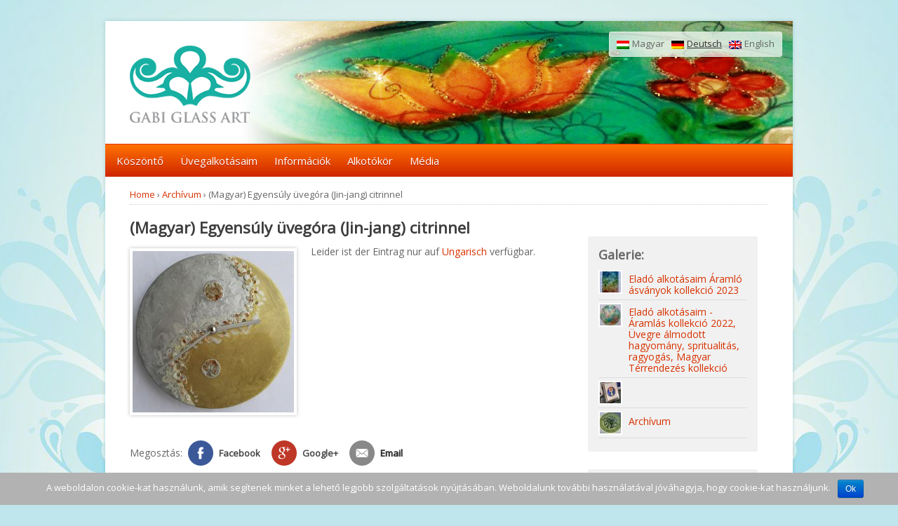

--- FILE ---
content_type: text/html; charset=UTF-8
request_url: https://gabiglassart.com/de/riesen-uhren/magyar-egyensuly-uvegora-jin-jang-1/
body_size: 14202
content:
<!doctype html>
<!--[if !IE]>      <html class="no-js non-ie" lang="de" prefix="og: http://ogp.me/ns#"> <![endif]-->
<!--[if IE 7 ]>    <html class="no-js ie7" lang="de" prefix="og: http://ogp.me/ns#"> <![endif]-->
<!--[if IE 8 ]>    <html class="no-js ie8" lang="de" prefix="og: http://ogp.me/ns#"> <![endif]-->
<!--[if IE 9 ]>    <html class="no-js ie9" lang="de" prefix="og: http://ogp.me/ns#"> <![endif]-->
<!--[if gt IE 9]><!--> <html class="no-js" lang="de" prefix="og: http://ogp.me/ns#"> <!--<![endif]-->
<head>

<meta charset="UTF-8" />
<meta name="viewport" content="width=device-width, user-scalable=no, initial-scale=1.0, minimum-scale=1.0, maximum-scale=1.0">

<title>(Magyar) Egyensúly üvegóra (Jin-jang) citrinnel - Archívum - Gabi Glass Art</title>
<link rel="shortcut icon" href="/favicon.ico" type="image/x-icon">
<link rel="icon" href="/favicon.ico" type="image/x-icon">

<link rel="profile" href="http://gmpg.org/xfn/11" />
<link rel="pingback" href="https://gabiglassart.com/xmlrpc.php" />



<meta property="og:title" content="(Magyar) Egyensúly üvegóra (Jin-jang) citrinnel" />
<meta property="og:description" content="[:hu]Elkelt! Az óra különleges technikával készült, mint az áramlásban kollekció többi alkotása.  Az ezüst és az arany színek középen találkoznak a gyöngyházfehér színnel. Az összhatás egy elegáns, letisztult óra, amelyet az ívesen szórt ill. a pöttyökben található ci&hellip;" />
<meta property="og:url" content="https://gabiglassart.com/de/riesen-uhren/magyar-egyensuly-uvegora-jin-jang-1/" />
<meta property="og:image" content="https://gabiglassart.com/wp-content/uploads/2022/02/20220121_143816.jpg" />
<meta property="og:type" content="article" />
<meta property="og:site_name" content="Gabi Glass Art" />
<meta property="article:tag" content="20 zentimeter Durchmesser" />
<meta property="article:tag" content="Geschenke zum Geburtstag" />
<meta property="article:tag" content="Geschenke zum Ehe Jahrestag" />
<meta property="article:tag" content="Geschenke zum Weihnachten" />
<meta property="article:tag" content="Hochzeitsgeschenk" />
<meta property="article:tag" content="Glasmalerei" />
<meta property="article:section" content="Archívum" />
<meta property="article:published_time" content="2022-02-01T14:55:29+00:00" />
<meta property="article:modified_time" content="2025-05-18T11:17:48+00:00" />
<meta property="og:updated_time" content="2025-05-18T11:17:48+00:00" />


<!-- This site is optimized with the Yoast SEO plugin v8.0 - https://yoast.com/wordpress/plugins/seo/ -->
<meta name="description" content="Elkelt! Az óra különleges technikával készült, mint az áramlásban kollekció többi alkotása.  Az ezüst és az arany színek középen találkoznak a"/>
<link rel="canonical" href="https://gabiglassart.com/de/riesen-uhren/magyar-egyensuly-uvegora-jin-jang-1/" />
<!-- / Yoast SEO plugin. -->

<link rel='dns-prefetch' href='//fonts.googleapis.com' />
<link rel='dns-prefetch' href='//s.w.org' />
<link rel="alternate" type="application/rss+xml" title="Gabi Glass Art &raquo; Feed" href="https://gabiglassart.com/de/feed/" />
<link rel="alternate" type="application/rss+xml" title="Gabi Glass Art &raquo; Kommentar-Feed" href="https://gabiglassart.com/de/comments/feed/" />
<!-- This site uses the Google Analytics by MonsterInsights plugin v7.3.0 - Using Analytics tracking - https://www.monsterinsights.com/ -->
<script type="text/javascript" data-cfasync="false">
	var mi_version         = '7.3.0';
	var mi_track_user      = true;
	var mi_no_track_reason = '';
	
	var disableStr = 'ga-disable-UA-41613648-1';

	/* Function to detect opted out users */
	function __gaTrackerIsOptedOut() {
		return document.cookie.indexOf(disableStr + '=true') > -1;
	}

	/* Disable tracking if the opt-out cookie exists. */
	if ( __gaTrackerIsOptedOut() ) {
		window[disableStr] = true;
	}

	/* Opt-out function */
	function __gaTrackerOptout() {
	  document.cookie = disableStr + '=true; expires=Thu, 31 Dec 2099 23:59:59 UTC; path=/';
	  window[disableStr] = true;
	}
	
	if ( mi_track_user ) {
		(function(i,s,o,g,r,a,m){i['GoogleAnalyticsObject']=r;i[r]=i[r]||function(){
			(i[r].q=i[r].q||[]).push(arguments)},i[r].l=1*new Date();a=s.createElement(o),
			m=s.getElementsByTagName(o)[0];a.async=1;a.src=g;m.parentNode.insertBefore(a,m)
		})(window,document,'script','//www.google-analytics.com/analytics.js','__gaTracker');

		__gaTracker('create', 'UA-41613648-1', 'auto');
		__gaTracker('set', 'forceSSL', true);
		__gaTracker('send','pageview');
	} else {
		console.log( "" );
		(function() {
			/* https://developers.google.com/analytics/devguides/collection/analyticsjs/ */
			var noopfn = function() {
				return null;
			};
			var noopnullfn = function() {
				return null;
			};
			var Tracker = function() {
				return null;
			};
			var p = Tracker.prototype;
			p.get = noopfn;
			p.set = noopfn;
			p.send = noopfn;
			var __gaTracker = function() {
				var len = arguments.length;
				if ( len === 0 ) {
					return;
				}
				var f = arguments[len-1];
				if ( typeof f !== 'object' || f === null || typeof f.hitCallback !== 'function' ) {
					console.log( 'Not running function __gaTracker(' + arguments[0] + " ....) because you are not being tracked. " + mi_no_track_reason );
					return;
				}
				try {
					f.hitCallback();
				} catch (ex) {

				}
			};
			__gaTracker.create = function() {
				return new Tracker();
			};
			__gaTracker.getByName = noopnullfn;
			__gaTracker.getAll = function() {
				return [];
			};
			__gaTracker.remove = noopfn;
			window['__gaTracker'] = __gaTracker;
					})();
		}
</script>
<!-- / Google Analytics by MonsterInsights -->
<style type="text/css">
img.wp-smiley,
img.emoji {
	display: inline !important;
	border: none !important;
	box-shadow: none !important;
	height: 1em !important;
	width: 1em !important;
	margin: 0 .07em !important;
	vertical-align: -0.1em !important;
	background: none !important;
	padding: 0 !important;
}
</style>
	<style type="text/css">
	.wp-pagenavi{float:left !important; }
	</style>
  <link rel='stylesheet' id='wpfb-css'  href='//gabiglassart.com/wp-content/plugins/wp-filebase/wp-filebase.css?t=1476457809&#038;ver=3.4.4' type='text/css' media='all' />
<link rel='stylesheet' id='responsive-style-css'  href='https://gabiglassart.com/wp-content/cache/busting/1/wp-content-themes-gabiglassart-style-1.9.3.1.css' type='text/css' media='all' />
<link rel='stylesheet' id='cookie-notice-front-css'  href='https://gabiglassart.com/wp-content/cache/busting/1/wp-content-plugins-cookie-notice-css-front.min-39b943506815e8cc1a43a005982a5a50.css' type='text/css' media='all' />
<link rel='stylesheet' id='googlefonts-css'  href='https://fonts.googleapis.com/css?family=Open+Sans:400&subset=latin,latin-ext' type='text/css' media='all' />
<link rel='stylesheet' id='essb-cct-style-css'  href='https://gabiglassart.com/wp-content/cache/busting/1/wp-content-plugins-easy-social-share-buttons3-lib-modules-click-to-tweet-assets-css-styles-3.0.1.css' type='text/css' media='all' />
<link rel='stylesheet' id='easy-social-share-buttons-css'  href='https://gabiglassart.com/wp-content/cache/busting/1/wp-content-plugins-easy-social-share-buttons3-assets-css-clear-retina-easy-social-share-buttons-3.0.1.css' type='text/css' media='all' />
<link rel='stylesheet' id='essb-social-fanscounter-css'  href='https://gabiglassart.com/wp-content/cache/busting/1/wp-content-plugins-easy-social-share-buttons3-lib-modules-social-fans-counter-assets-css-essb-social-fanscounter-3.0.1.css' type='text/css' media='all' />
<link rel='stylesheet' id='qts_front_styles-css'  href='https://gabiglassart.com/wp-content/cache/busting/1/wp-content-plugins-qtranslate-slug-assets-css-qts-default-39b943506815e8cc1a43a005982a5a50.css' type='text/css' media='all' />
<link rel='stylesheet' id='fancybox-css'  href='https://gabiglassart.com/wp-content/plugins/easy-fancybox/fancybox/jquery.fancybox.1.3.21.min.css' type='text/css' media='screen' />
<link rel='stylesheet' id='wp-pagenavi-style-css'  href='https://gabiglassart.com/wp-content/cache/busting/1/wp-content-plugins-wp-pagenavi-style-css-css3_black-1.0.css' type='text/css' media='all' />
<script type='text/javascript'>
/* <![CDATA[ */
var monsterinsights_frontend = {"js_events_tracking":"true","is_debug_mode":"false","download_extensions":"doc,exe,js,pdf,ppt,tgz,zip,xls","inbound_paths":"","home_url":"https:\/\/gabiglassart.com\/de","track_download_as":"event","internal_label":"int","hash_tracking":"false"};
/* ]]> */
</script>
<script type='text/javascript' src='https://gabiglassart.com/wp-content/cache/busting/1/wp-content-plugins-google-analytics-for-wordpress-assets-js-frontend.min-7.3.0.js'></script>
<script type='text/javascript' src='https://gabiglassart.com/wp-content/cache/busting/1/wp-includes-js-jquery-jquery-1.12.4.js'></script>
<script type='text/javascript' src='https://gabiglassart.com/wp-content/cache/busting/1/wp-includes-js-jquery-jquery-migrate.min-1.4.1.js'></script>
<script type='text/javascript'>
/* <![CDATA[ */
var cnArgs = {"ajaxurl":"https:\/\/gabiglassart.com\/wp-admin\/admin-ajax.php","hideEffect":"slide","onScroll":"no","onScrollOffset":"100","cookieName":"cookie_notice_accepted","cookieValue":"true","cookieTime":"2592000","cookiePath":"\/","cookieDomain":"","redirection":"","cache":"1","refuse":"no","revoke_cookies":"0","revoke_cookies_opt":"automatic","secure":"1"};
/* ]]> */
</script>
<script type='text/javascript' src='https://gabiglassart.com/wp-content/cache/busting/1/wp-content-plugins-cookie-notice-js-front.min-1.2.44.js'></script>
<script type='text/javascript'>
/* <![CDATA[ */
var essb3fanscounter_object = {"ajaxurl":"https:\/\/gabiglassart.com\/wp-admin\/admin-ajax.php"};
/* ]]> */
</script>
<script type='text/javascript' src='https://gabiglassart.com/wp-content/cache/busting/1/wp-content-plugins-easy-social-share-buttons3-lib-modules-social-fans-counter-assets-js-essb-social-fanscounter-3.0.1.js'></script>
<script type='text/javascript' src='https://gabiglassart.com/wp-content/cache/busting/1/wp-content-themes-gabiglassart-js-responsive-modernizr-2.6.1.js'></script>
<link rel='https://api.w.org/' href='https://gabiglassart.com/de/wp-json/' />
<link rel='shortlink' href='https://gabiglassart.com/de/?p=5618' />
<style type='text/css' media='screen'>
	body{ font-family:"Open Sans", arial, sans-serif;}
</style>
<!-- fonts delivered by Wordpress Google Fonts, a plugin by Adrian3.com -->	<style type="text/css">
	 .wp-pagenavi
	{
		font-size:12px !important;
	}
	</style>
	<meta name="generator" content="qTranslate-X 3.4.6.8" />
<style type="text/css">.essb_links a { -webkit-transition: all 0.2s linear;-moz-transition: all 0.2s linear;-ms-transition: all 0.2s linear;-o-transition: all 0.2s linear;transition: all 0.2s linear;} .essb_links_list li.essb_totalcount_item .essb_t_l_big .essb_t_nb:after, .essb_links_list li.essb_totalcount_item .essb_t_r_big .essb_t_nb:after { color: #777777;content: "shares";display: block;font-size: 11px;font-weight: normal;text-align: center;text-transform: uppercase;margin-top: -5px; } .essb_links_list li.essb_totalcount_item .essb_t_l_big, .essb_links_list li.essb_totalcount_item .essb_t_r_big { text-align: center; } .essb_displayed_sidebar .essb_links_list li.essb_totalcount_item .essb_t_l_big .essb_t_nb:after, .essb_displayed_sidebar .essb_links_list li.essb_totalcount_item .essb_t_r_big .essb_t_nb:after { margin-top: 0px; } .essb_displayed_sidebar_right .essb_links_list li.essb_totalcount_item .essb_t_l_big .essb_t_nb:after, .essb_displayed_sidebar_right .essb_links_list li.essb_totalcount_item .essb_t_r_big .essb_t_nb:after { margin-top: 0px; } .essb_totalcount_item_before, .essb_totalcount_item_after { display: block !important; } .essb_totalcount_item_before .essb_totalcount, .essb_totalcount_item_after .essb_totalcount { border: 0px !important; } .essb_counter_insidebeforename { margin-right: 5px; font-weight: bold; } .essb_width_columns_1 li { width: 100%; } .essb_width_columns_1 li a { width: 92%; } .essb_width_columns_2 li { width: 49%; } .essb_width_columns_2 li a { width: 86%; } .essb_width_columns_3 li { width: 32%; } .essb_width_columns_3 li a { width: 80%; } .essb_width_columns_4 li { width: 24%; } .essb_width_columns_4 li a { width: 70%; } .essb_width_columns_5 li { width: 19.5%; } .essb_width_columns_5 li a { width: 60%; } .essb_links li.essb_totalcount_item_before, .essb_width_columns_1 li.essb_totalcount_item_after { width: 100%; text-align: left; } .essb_network_align_center a { text-align: center; } .essb_network_align_right .essb_network_name { float: right;}</style>
<script type="text/javascript">var essb_settings = {"ajax_url":"https:\/\/gabiglassart.com\/wp-admin\/admin-ajax.php","essb3_nonce":"a465a9e99d","essb3_plugin_url":"https:\/\/gabiglassart.com\/wp-content\/plugins\/easy-social-share-buttons3","essb3_facebook_total":true,"essb3_admin_ajax":false,"essb3_internal_counter":false,"essb3_stats":false,"essb3_ga":false,"essb3_ga_mode":"simple","essb3_counter_button_min":0,"essb3_counter_total_min":0,"blog_url":"https:\/\/gabiglassart.com\/","ajax_type":"wp"};</script><link hreflang="x-default" href="https://gabiglassart.com/oriasorak-2/egyensuly-uvegora-jin-jang-1/" rel="alternate" />
<link hreflang="hu" href="https://gabiglassart.com/oriasorak-2/egyensuly-uvegora-jin-jang-1/" rel="alternate" />
<link hreflang="de" href="https://gabiglassart.com/de/riesen-uhren/magyar-egyensuly-uvegora-jin-jang-1/" rel="alternate" />
<link hreflang="en" href="https://gabiglassart.com/en/giant-clocks/magyar-egyensuly-uvegora-jin-jang-1/" rel="alternate" />
<!-- We need this for debugging -->
<!-- GabiGlassArt  -->






</head>

<body class="post-template-default single single-post postid-5618 single-format-standard cookies-not-set de">
<!--<div id="header-background">                 
<div id="header-background-2"></div>--> 

<div id="container" class="hfeed">
         
        <div id="header">

		    
                
       
	               
        <div id="logo">
            <a href="https://gabiglassart.com/de/"><img src="/wp-content/uploads/gabiglassart-logo.png" width="172" height="110" alt="Gabi Glass Art" /></a>
        </div><!-- end of #logo -->
        
    
     	
    <div style="float:right;max-width:300px;">
		<ul id="qts-lang-menu" class="qts_type_both qts-lang-menu">
<li  class="qts_lang_item "><a href="https://gabiglassart.com/hu/oriasorak-2/egyensuly-uvegora-jin-jang-1/" lang="hu" hreflang="hu" class="qts_both qtrans_flag qtrans_flag_hu"><img widht="18" height="12" src="https://gabiglassart.com/wp-content/plugins/qtranslate-x/flags/hu.png" alt="Magyar" />Magyar</a></li>
<li  class="qts_lang_item current-menu-item"><a href="https://gabiglassart.com/de/riesen-uhren/magyar-egyensuly-uvegora-jin-jang-1/" lang="de" hreflang="de" class="qts_both qtrans_flag qtrans_flag_de"><img widht="18" height="12" src="https://gabiglassart.com/wp-content/plugins/qtranslate-x/flags/de.png" alt="Deutsch" />Deutsch</a></li>
<li  class="qts_lang_item last-child"><a href="https://gabiglassart.com/en/giant-clocks/magyar-egyensuly-uvegora-jin-jang-1/" lang="en" hreflang="en" class="qts_both qtrans_flag qtrans_flag_en"><img widht="18" height="12" src="https://gabiglassart.com/wp-content/plugins/qtranslate-x/flags/gb.png" alt="English" />English</a></li>
</ul>
    </div>
			<div class="main-nav"><ul id="menu-fomenu" class="menu"><li id="menu-item-28" class="menu-item-first menu-item menu-item-type-post_type menu-item-object-page menu-item-home menu-item-28"><a href="https://gabiglassart.com/de/">Köszöntő</a></li>
<li id="menu-item-51" class="menu-item menu-item-type-post_type menu-item-object-page menu-item-has-children menu-item-51"><a href="https://gabiglassart.com/de/galerie/">Üvegalkotásaim</a>
<ul  class="sub-menu">
	<li id="menu-item-5377" class="menu-item menu-item-type-taxonomy menu-item-object-category menu-item-5377"><a href="https://gabiglassart.com/de/kategorie/a-m-a-ide-kattints-eloszor/">A.M.A. Ide kattints először!</a></li>
	<li id="menu-item-3359" class="menu-item menu-item-type-taxonomy menu-item-object-category current-post-ancestor current-menu-parent current-post-parent menu-item-3359"><a href="https://gabiglassart.com/de/kategorie/riesen-uhren/">Archívum</a></li>
</ul>
</li>
<li id="menu-item-3736" class="menu-item menu-item-type-post_type menu-item-object-page menu-item-has-children menu-item-3736"><a href="https://gabiglassart.com/de/magyar-informaciok/">Információk</a>
<ul  class="sub-menu">
	<li id="menu-item-111" class="menu-item menu-item-type-post_type menu-item-object-page menu-item-111"><a href="https://gabiglassart.com/de/bestellen/">Rendelés</a></li>
	<li id="menu-item-106" class="menu-item menu-item-type-post_type menu-item-object-page menu-item-106"><a href="https://gabiglassart.com/de/kontaktieren/">Kapcsolat</a></li>
	<li id="menu-item-3370" class="menu-item menu-item-type-post_type menu-item-object-page menu-item-3370"><a href="https://gabiglassart.com/de/about-me/">Rólam</a></li>
	<li id="menu-item-2539" class="menu-item menu-item-type-custom menu-item-object-custom menu-item-2539"><a href="http://gabiglassart.blogspot.hu/">Blog</a></li>
	<li id="menu-item-3379" class="menu-item menu-item-type-post_type menu-item-object-page menu-item-3379"><a href="https://gabiglassart.com/de/ausstellung-2/">Kiállítás</a></li>
	<li id="menu-item-146" class="menu-item menu-item-type-post_type menu-item-object-page menu-item-146"><a href="https://gabiglassart.com/de/referenzen/">Referenciák</a></li>
</ul>
</li>
<li id="menu-item-3739" class="menu-item menu-item-type-post_type menu-item-object-page menu-item-has-children menu-item-3739"><a href="https://gabiglassart.com/de/magyar-alkotokor-2/">Alkotókör</a>
<ul  class="sub-menu">
	<li id="menu-item-136" class="menu-item menu-item-type-post_type menu-item-object-page menu-item-136"><a href="https://gabiglassart.com/de/kurse/">Üvegfestés</a></li>
</ul>
</li>
<li id="menu-item-4566" class="menu-item-last menu-item menu-item-type-post_type menu-item-object-page menu-item-4566"><a href="https://gabiglassart.com/de/ausstellung/">Média</a></li>
</ul></div>                
            
				
    <!--<img src="/wp-content/uploads/festeskozben.jpg" style="border-top:1px solid #006a61;border-bottom:1px solid #006a61;" />-->
    
    </div><!-- end of #header -->
        
	    <div id="wrapper" class="clearfix">
					


<div class="breadcrumb-list" xmlns:v="http://rdf.data-vocabulary.org/#"><span typeof="v:Breadcrumb"><a rel="v:url" property="v:title" href="https://gabiglassart.com/de/">Home</a></span> <span class="chevron">&#8250;</span> <span typeof="v:Breadcrumb"><a rel="v:url" property="v:title" href="https://gabiglassart.com/de/kategorie/riesen-uhren/">Archívum</a></span> <span class="chevron">&#8250;</span> <span class="breadcrumb-current">(Magyar) Egyensúly üvegóra (Jin-jang) citrinnel</span></div><div id="content" class="grid col-620">
        
	        
	
		        
						<div id="post-5618" class="post-5618 post type-post status-publish format-standard has-post-thumbnail hentry category-oriasorak tag-20-cm-es-atmeroju tag-szuletesnapra tag-hazassagi-evfordulora tag-karacsonyra tag-naszajandekba tag-uvegfestes">       
				
                
                <div class="post-entry">
                    <h1 class="entry-title post-title">(Magyar) Egyensúly üvegóra (Jin-jang) citrinnel</h1>
                    
										                        <a href="https://gabiglassart.com/wp-content/uploads/2022/02/20220121_143816-1024x1018.jpg" title="(Magyar) Egyensúly üvegóra (Jin-jang) citrinnel" >
                    <img width="230" height="230" src="https://gabiglassart.com/wp-content/uploads/2022/02/20220121_143816-230x230.jpg" class="alignleft wp-post-image" alt="" srcset="https://gabiglassart.com/wp-content/uploads/2022/02/20220121_143816-230x230.jpg 230w, https://gabiglassart.com/wp-content/uploads/2022/02/20220121_143816-150x150.jpg 150w, https://gabiglassart.com/wp-content/uploads/2022/02/20220121_143816-768x764.jpg 768w, https://gabiglassart.com/wp-content/uploads/2022/02/20220121_143816-1024x1018.jpg 1024w, https://gabiglassart.com/wp-content/uploads/2022/02/20220121_143816-30x30.jpg 30w, https://gabiglassart.com/wp-content/uploads/2022/02/20220121_143816.jpg 1200w" sizes="(max-width: 230px) 100vw, 230px" />                        </a>
                    
                    <p class="qtranxs-available-languages-message qtranxs-available-languages-message-de">Leider ist der Eintrag nur auf <a href="https://gabiglassart.com/hu/oriasorak-2/egyensuly-uvegora-jin-jang-1/" class="qtranxs-available-language-link qtranxs-available-language-link-hu" title="Magyar">Ungarisch</a> verfügbar.</p><div style="clear:both;"></div><div class="essb_links essb_counter_modern_right essb_displayed_bottom essb_share essb_template_clear-retina essb_80251411 print-no" id="essb_displayed_bottom_80251411" data-essb-postid="5618" data-essb-position="bottom" data-essb-button-style="button" data-essb-template="clear-retina" data-essb-counter-pos="right" data-essb-url="https://gabiglassart.com/de/riesen-uhren/magyar-egyensuly-uvegora-jin-jang-1/" data-essb-twitter-url="https://gabiglassart.com/de/riesen-uhren/magyar-egyensuly-uvegora-jin-jang-1/" data-essb-instance="80251411"><ul class="essb_links_list"><li class="essb_message_before">Megosztás: </li><li class="essb_item essb_link_facebook nolightbox"> <a href="http://www.facebook.com/sharer/sharer.php?u=https://gabiglassart.com/de/riesen-uhren/magyar-egyensuly-uvegora-jin-jang-1/&t=%28Magyar%29+Egyens%C3%BAly+%C3%BCveg%C3%B3ra+%28Jin-jang%29+citrinnel" title="" onclick="essb_window(&#39;http://www.facebook.com/sharer/sharer.php?u=https://gabiglassart.com/de/riesen-uhren/magyar-egyensuly-uvegora-jin-jang-1/&t=%28Magyar%29+Egyens%C3%BAly+%C3%BCveg%C3%B3ra+%28Jin-jang%29+citrinnel&#39;,&#39;facebook&#39;,&#39;80251411&#39;); return false;" target="_blank" rel="nofollow" ><span class="essb_icon"></span><span class="essb_network_name">Facebook</span></a></li><li class="essb_item essb_link_google nolightbox"> <a href="https://plus.google.com/share?url=https://gabiglassart.com/de/riesen-uhren/magyar-egyensuly-uvegora-jin-jang-1/" title="" onclick="essb_window(&#39;https://plus.google.com/share?url=https://gabiglassart.com/de/riesen-uhren/magyar-egyensuly-uvegora-jin-jang-1/&#39;,&#39;google&#39;,&#39;80251411&#39;); return false;" target="_blank" rel="nofollow" ><span class="essb_icon"></span><span class="essb_network_name">Google+</span></a></li><li class="essb_item essb_link_mail nolightbox"> <a href="mailto:?subject=Diese Website kann Sie interessieren&amp;body=Diese Website kann Sie interessieren https://gabiglassart.com/de/riesen-uhren/magyar-egyensuly-uvegora-jin-jang-1/" title="" onclick="essb_window(&#39;mailto:?subject=Diese Website kann Sie interessieren&amp;body=Diese Website kann Sie interessieren https://gabiglassart.com/de/riesen-uhren/magyar-egyensuly-uvegora-jin-jang-1/&#39;,&#39;mail&#39;,&#39;80251411&#39;); return false;" target="_blank" rel="nofollow" ><span class="essb_icon"></span><span class="essb_network_name">Email</span></a></li></ul></div> 
					

	<div class="post-data">
        <div class="kod_button"><div class="termekkod">Erzeugnis: <span>272</span></div>		<div style="display:none" class="fancybox-hidden">
        	<div id="fancyboxID-272" style="max-width:800px;max-height:520px">
				
                <div class='gf_browser_chrome gform_wrapper' id='gform_wrapper_3' ><div id='gf_3' class='gform_anchor' tabindex='-1'></div><form method='post' enctype='multipart/form-data' target='gform_ajax_frame_3' id='gform_3'  action="/de/riesen-uhren/magyar-egyensuly-uvegora-jin-jang-1/#gf_3">
                        <div class='gform_heading'>
                            <h3 class='gform_title'>Angebot</h3>
                            <span class='gform_description'>Ha szeretnél információt kérni a termékről vagy megrendelni, kérlek töltsd ki az alábbi űrlapot!</span>
                        </div>
                        <div class='gform_body'><ul id='gform_fields_3' class='gform_fields top_label form_sublabel_below description_below'><li id='field_3_1'  class='gfield gfield_contains_required field_sublabel_below field_description_below gfield_visibility_visible' ><label class='gfield_label' for='input_3_1' >Ihr Name:<span class='gfield_required'>*</span></label><div class='ginput_container ginput_container_text'><input name='input_1' id='input_3_1' type='text' value='' class='medium'     aria-required="true" aria-invalid="false" /></div></li><li id='field_3_2'  class='gfield gfield_contains_required field_sublabel_below field_description_below gfield_visibility_visible' ><label class='gfield_label' for='input_3_2' >E-mail:<span class='gfield_required'>*</span></label><div class='ginput_container ginput_container_email'>
                            <input name='input_2' id='input_3_2' type='text' value='' class='medium'    aria-required="true" aria-invalid="false" />
                        </div></li><li id='field_3_3'  class='gfield gfield_contains_required field_sublabel_below field_description_below gfield_visibility_visible' ><label class='gfield_label' for='input_3_3' >Nachricht:<span class='gfield_required'>*</span></label><div class='ginput_container ginput_container_textarea'><textarea name='input_3' id='input_3_3' class='textarea medium'     aria-required="true" aria-invalid="false"   rows='10' cols='50'></textarea></div></li><li id='field_3_4'  class='gfield gform_hidden field_sublabel_below field_description_below gfield_visibility_visible' ><input name='input_4' id='input_3_4' type='hidden' class='gform_hidden'  aria-invalid="false" value='272' /></li><li id='field_3_5'  class='gfield gform_validation_container field_sublabel_below field_description_below gfield_visibility_visible' ><label class='gfield_label' for='input_3_5' >Email</label><div class='ginput_container'><input name='input_5' id='input_3_5' type='text' value='' /></div><div class='gfield_description' id='gfield_description__5'>Dieses Feld dient zur Validierung und sollte nicht verändert werden.</div></li>
                            </ul></div>
        <div class='gform_footer top_label'> <input type='submit' id='gform_submit_button_3' class='gform_button button' value='Űrlap elküldése'  onclick='if(window["gf_submitting_3"]){return false;}  window["gf_submitting_3"]=true;  ' onkeypress='if( event.keyCode == 13 ){ if(window["gf_submitting_3"]){return false;} window["gf_submitting_3"]=true;  jQuery("#gform_3").trigger("submit",[true]); }' /> <input type='hidden' name='gform_ajax' value='form_id=3&amp;title=1&amp;description=1&amp;tabindex=0' />
            <input type='hidden' class='gform_hidden' name='is_submit_3' value='1' />
            <input type='hidden' class='gform_hidden' name='gform_submit' value='3' />
            
            <input type='hidden' class='gform_hidden' name='gform_unique_id' value='' />
            <input type='hidden' class='gform_hidden' name='state_3' value='WyJbXSIsIjE1OTU1YjVjMGZlZTE0Y2IwMGI4YjQ2YjU5ZjdmNzZkIl0=' />
            <input type='hidden' class='gform_hidden' name='gform_target_page_number_3' id='gform_target_page_number_3' value='0' />
            <input type='hidden' class='gform_hidden' name='gform_source_page_number_3' id='gform_source_page_number_3' value='1' />
            <input type='hidden' name='gform_field_values' value='termek_kod=272' />
            
        </div>
                        </form>
                        </div>
                <iframe style='display:none;width:0px;height:0px;' src='about:blank' name='gform_ajax_frame_3' id='gform_ajax_frame_3'>Dieser iframe enthält die erforderliche Logik um Gravity Forms Formulare mit AJAX zu handhaben.</iframe>
                <script type='text/javascript'>jQuery(document).ready(function($){gformInitSpinner( 3, 'https://gabiglassart.com/wp-content/plugins/gravityforms/images/spinner.gif' );jQuery('#gform_ajax_frame_3').on('load',function(){var contents = jQuery(this).contents().find('*').html();var is_postback = contents.indexOf('GF_AJAX_POSTBACK') >= 0;if(!is_postback){return;}var form_content = jQuery(this).contents().find('#gform_wrapper_3');var is_confirmation = jQuery(this).contents().find('#gform_confirmation_wrapper_3').length > 0;var is_redirect = contents.indexOf('gformRedirect(){') >= 0;var is_form = form_content.length > 0 && ! is_redirect && ! is_confirmation;if(is_form){jQuery('#gform_wrapper_3').html(form_content.html());if(form_content.hasClass('gform_validation_error')){jQuery('#gform_wrapper_3').addClass('gform_validation_error');} else {jQuery('#gform_wrapper_3').removeClass('gform_validation_error');}setTimeout( function() { /* delay the scroll by 50 milliseconds to fix a bug in chrome */ jQuery(document).scrollTop(jQuery('#gform_wrapper_3').offset().top); }, 50 );if(window['gformInitDatepicker']) {gformInitDatepicker();}if(window['gformInitPriceFields']) {gformInitPriceFields();}var current_page = jQuery('#gform_source_page_number_3').val();gformInitSpinner( 3, 'https://gabiglassart.com/wp-content/plugins/gravityforms/images/spinner.gif' );jQuery(document).trigger('gform_page_loaded', [3, current_page]);window['gf_submitting_3'] = false;}else if(!is_redirect){var confirmation_content = jQuery(this).contents().find('.GF_AJAX_POSTBACK').html();if(!confirmation_content){confirmation_content = contents;}setTimeout(function(){jQuery('#gform_wrapper_3').replaceWith(confirmation_content);jQuery(document).scrollTop(jQuery('#gf_3').offset().top);jQuery(document).trigger('gform_confirmation_loaded', [3]);window['gf_submitting_3'] = false;}, 50);}else{jQuery('#gform_3').append(contents);if(window['gformRedirect']) {gformRedirect();}}jQuery(document).trigger('gform_post_render', [3, current_page]);} );} );</script><script type='text/javascript'> jQuery(document).bind('gform_post_render', function(event, formId, currentPage){if(formId == 3) {} } );jQuery(document).bind('gform_post_conditional_logic', function(event, formId, fields, isInit){} );</script><script type='text/javascript'> jQuery(document).ready(function(){jQuery(document).trigger('gform_post_render', [3, 1]) } ); </script>        	</div>
        </div>
		<div class="order-button"><a href="#fancyboxID-272" class="fancybox-inline button">Információ kérés és megrendelés</a></div>
		<div style="clear:both;"></div></div><div class="tags">Getagged mit: <a href="https://gabiglassart.com/de/produkt-eigenschaften/20-cm-es-atmeroju/" rel="tag">20 zentimeter Durchmesser</a> <a href="https://gabiglassart.com/de/produkt-eigenschaften/geschenke-zum-geburtstag/" rel="tag">Geschenke zum Geburtstag</a> <a href="https://gabiglassart.com/de/produkt-eigenschaften/geschenke-zum-ehe-jahrestag/" rel="tag">Geschenke zum Ehe Jahrestag</a> <a href="https://gabiglassart.com/de/produkt-eigenschaften/geschenke-zum-weihnachten/" rel="tag">Geschenke zum Weihnachten</a> <a href="https://gabiglassart.com/de/produkt-eigenschaften/hochzeitsgeschenk/" rel="tag">Hochzeitsgeschenk</a> <a href="https://gabiglassart.com/de/produkt-eigenschaften/uvegfestes/" rel="tag">Glasmalerei</a></div>
				 
	</div><!-- end of .post-data --> 
 
           

<div class="post-edit"></div>   					
                    
                                        
                                    </div><!-- end of .post-entry -->
 
				                	                	                 		<p style="text-align:center"><a href="https://gabiglassart.com/de/kategorie/riesen-uhren/">Sichern auf Archívum &raquo;</a></p>
                	                									
                                
				<div class="megrendelo-form">
                    
                <div class='gf_browser_chrome gform_wrapper' id='gform_wrapper_1' ><div id='gf_1' class='gform_anchor' tabindex='-1'></div><form method='post' enctype='multipart/form-data' target='gform_ajax_frame_1' id='gform_1'  action="/de/riesen-uhren/magyar-egyensuly-uvegora-jin-jang-1/#gf_1">
                        <div class='gform_heading'>
                            <h3 class='gform_title'>Informationen anfordern</h3>
                            <span class='gform_description'>Amennyiben kérdése lenne bármely termékkel kapcsolatban, kérem töltse ki ezt az űrlapot, és küldje el nekem! Igyekszem a lehető leghamarabb megválaszolni a kérdéseit.</span>
                        </div>
                        <div class='gform_body'><ul id='gform_fields_1' class='gform_fields top_label form_sublabel_below description_below'><li id='field_1_1'  class='gfield gfield_contains_required field_sublabel_below field_description_below gfield_visibility_visible' ><label class='gfield_label' for='input_1_1' >Ihr Name:<span class='gfield_required'>*</span></label><div class='ginput_container ginput_container_text'><input name='input_1' id='input_1_1' type='text' value='' class='medium'     aria-required="true" aria-invalid="false" /></div></li><li id='field_1_2'  class='gfield gfield_contains_required field_sublabel_below field_description_below gfield_visibility_visible' ><label class='gfield_label' for='input_1_2' >Telefon:<span class='gfield_required'>*</span></label><div class='ginput_container ginput_container_text'><input name='input_2' id='input_1_2' type='text' value='' class='medium'     aria-required="true" aria-invalid="false" /></div></li><li id='field_1_5'  class='gfield gfield_contains_required field_sublabel_below field_description_below gfield_visibility_visible' ><label class='gfield_label' for='input_1_5' >E-mail:<span class='gfield_required'>*</span></label><div class='ginput_container ginput_container_email'>
                            <input name='input_5' id='input_1_5' type='text' value='' class='medium'    aria-required="true" aria-invalid="false" />
                        </div></li><li id='field_1_4'  class='gfield gfield_contains_required field_sublabel_below field_description_below gfield_visibility_visible' ><label class='gfield_label' for='input_1_4' >Nachricht:<span class='gfield_required'>*</span></label><div class='ginput_container ginput_container_textarea'><textarea name='input_4' id='input_1_4' class='textarea medium'     aria-required="true" aria-invalid="false"   rows='10' cols='50'></textarea></div></li><li id='field_1_6'  class='gfield gform_hidden field_sublabel_below field_description_below gfield_visibility_visible' ><input name='input_6' id='input_1_6' type='hidden' class='gform_hidden'  aria-invalid="false" value='http://gabiglassart.com/de/riesen-uhren/magyar-egyensuly-uvegora-jin-jang-1/' /></li><li id='field_1_7'  class='gfield gform_validation_container field_sublabel_below field_description_below gfield_visibility_visible' ><label class='gfield_label' for='input_1_7' >Phone</label><div class='ginput_container'><input name='input_7' id='input_1_7' type='text' value='' /></div><div class='gfield_description' id='gfield_description__7'>Dieses Feld dient zur Validierung und sollte nicht verändert werden.</div></li>
                            </ul></div>
        <div class='gform_footer top_label'> <input type='submit' id='gform_submit_button_1' class='gform_button button' value='Senden'  onclick='if(window["gf_submitting_1"]){return false;}  window["gf_submitting_1"]=true;  ' onkeypress='if( event.keyCode == 13 ){ if(window["gf_submitting_1"]){return false;} window["gf_submitting_1"]=true;  jQuery("#gform_1").trigger("submit",[true]); }' /> <input type='hidden' name='gform_ajax' value='form_id=1&amp;title=1&amp;description=1&amp;tabindex=0' />
            <input type='hidden' class='gform_hidden' name='is_submit_1' value='1' />
            <input type='hidden' class='gform_hidden' name='gform_submit' value='1' />
            
            <input type='hidden' class='gform_hidden' name='gform_unique_id' value='' />
            <input type='hidden' class='gform_hidden' name='state_1' value='WyJbXSIsIjE1OTU1YjVjMGZlZTE0Y2IwMGI4YjQ2YjU5ZjdmNzZkIl0=' />
            <input type='hidden' class='gform_hidden' name='gform_target_page_number_1' id='gform_target_page_number_1' value='0' />
            <input type='hidden' class='gform_hidden' name='gform_source_page_number_1' id='gform_source_page_number_1' value='1' />
            <input type='hidden' name='gform_field_values' value='termek_kod=http%3A%2F%2Fgabiglassart.com%2Fde%2Friesen-uhren%2Fmagyar-egyensuly-uvegora-jin-jang-1%2F' />
            
        </div>
                        </form>
                        </div>
                <iframe style='display:none;width:0px;height:0px;' src='about:blank' name='gform_ajax_frame_1' id='gform_ajax_frame_1'>Dieser iframe enthält die erforderliche Logik um Gravity Forms Formulare mit AJAX zu handhaben.</iframe>
                <script type='text/javascript'>jQuery(document).ready(function($){gformInitSpinner( 1, 'https://gabiglassart.com/wp-content/plugins/gravityforms/images/spinner.gif' );jQuery('#gform_ajax_frame_1').on('load',function(){var contents = jQuery(this).contents().find('*').html();var is_postback = contents.indexOf('GF_AJAX_POSTBACK') >= 0;if(!is_postback){return;}var form_content = jQuery(this).contents().find('#gform_wrapper_1');var is_confirmation = jQuery(this).contents().find('#gform_confirmation_wrapper_1').length > 0;var is_redirect = contents.indexOf('gformRedirect(){') >= 0;var is_form = form_content.length > 0 && ! is_redirect && ! is_confirmation;if(is_form){jQuery('#gform_wrapper_1').html(form_content.html());if(form_content.hasClass('gform_validation_error')){jQuery('#gform_wrapper_1').addClass('gform_validation_error');} else {jQuery('#gform_wrapper_1').removeClass('gform_validation_error');}setTimeout( function() { /* delay the scroll by 50 milliseconds to fix a bug in chrome */ jQuery(document).scrollTop(jQuery('#gform_wrapper_1').offset().top); }, 50 );if(window['gformInitDatepicker']) {gformInitDatepicker();}if(window['gformInitPriceFields']) {gformInitPriceFields();}var current_page = jQuery('#gform_source_page_number_1').val();gformInitSpinner( 1, 'https://gabiglassart.com/wp-content/plugins/gravityforms/images/spinner.gif' );jQuery(document).trigger('gform_page_loaded', [1, current_page]);window['gf_submitting_1'] = false;}else if(!is_redirect){var confirmation_content = jQuery(this).contents().find('.GF_AJAX_POSTBACK').html();if(!confirmation_content){confirmation_content = contents;}setTimeout(function(){jQuery('#gform_wrapper_1').replaceWith(confirmation_content);jQuery(document).scrollTop(jQuery('#gf_1').offset().top);jQuery(document).trigger('gform_confirmation_loaded', [1]);window['gf_submitting_1'] = false;}, 50);}else{jQuery('#gform_1').append(contents);if(window['gformRedirect']) {gformRedirect();}}jQuery(document).trigger('gform_post_render', [1, current_page]);} );} );</script><script type='text/javascript'> jQuery(document).bind('gform_post_render', function(event, formId, currentPage){if(formId == 1) {} } );jQuery(document).bind('gform_post_conditional_logic', function(event, formId, fields, isInit){} );</script><script type='text/javascript'> jQuery(document).ready(function(){jQuery(document).trigger('gform_post_render', [1, 1]) } ); </script>                </div>
                
                
				               
				      
			</div><!-- end of #post-5618 -->       
			            
            
						



			            
          
      
</div><!-- end of #content -->

		        <div id="widgets" class="grid col-300 fit">
        
<!--        <div class="widget-wrapper">
        <form method="get" id="searchform" action="https://gabiglassart.com/de/">
			<input type="text" class="field" name="s" id="s" placeholder="Hier suchen..." />
			<input type="submit" class="submit" name="submit" id="searchsubmit" value="Los"  />
		</form>
        </div>-->
                    
              <div class="widget-wrapper">
  <div class="termek-kategoria-widget">       
  <div class="widget-title">Galerie:</div><div class="termek-kategoriak-widget clearfix">                        <div class="small-image">
            <a href="https://gabiglassart.com/de/kategorie/a-m-a-ide-kattints-eloszor/" rel="bookmark" title="Eladó alkotásaim Áramló ásványok kollekció 2023"><img src="https://gabiglassart.com/wp-content/uploads/2023/09/379415517_836231458008140_5153586453809736809_n-30x30.jpg" /></a>
            </div>
			<div class="small-title">
			<a href="https://gabiglassart.com/de/kategorie/a-m-a-ide-kattints-eloszor/" title="Eladó alkotásaim Áramló ásványok kollekció 2023" >Eladó alkotásaim Áramló ásványok kollekció 2023</a>			</div>
			</div><div class="termek-kategoriak-widget clearfix">                        <div class="small-image">
            <a href="https://gabiglassart.com/de/kategorie/elado-alkotasaim-aramlo-asvanyok-2023/" rel="bookmark" title="Eladó alkotásaim - Áramlás kollekció 2022, Üvegre álmodott hagyomány, spritualitás, ragyogás, Magyar Térrendezés kollekció"><img src="https://gabiglassart.com/wp-content/uploads/2022/04/277886649_948491602517490_967396071177394372_n-30x30.jpg" /></a>
            </div>
			<div class="small-title">
			<a href="https://gabiglassart.com/de/kategorie/elado-alkotasaim-aramlo-asvanyok-2023/" title="Eladó alkotásaim - Áramlás kollekció 2022, Üvegre álmodott hagyomány, spritualitás, ragyogás, Magyar Térrendezés kollekció" >Eladó alkotásaim - Áramlás kollekció 2022, Üvegre álmodott hagyomány, spritualitás, ragyogás, Magyar Térrendezés kollekció</a>			</div>
			</div><div class="termek-kategoriak-widget clearfix">                        <div class="small-image">
            <a href="https://gabiglassart.com/de/kategorie/reprodukciok-muveszi-nyomatok/" rel="bookmark" title=""><img src="https://gabiglassart.com/wp-content/uploads/2023/09/386468695_726700515484251_2801175546674909311_n-30x30.jpg" /></a>
            </div>
			<div class="small-title">
			<a href="https://gabiglassart.com/de/kategorie/reprodukciok-muveszi-nyomatok/" title="" ></a>			</div>
			</div><div class="termek-kategoriak-widget clearfix">                        <div class="small-image">
            <a href="https://gabiglassart.com/de/kategorie/riesen-uhren/" rel="bookmark" title="Archívum"><img src="https://gabiglassart.com/wp-content/uploads/2023/09/382079213_701392034664673_1024849505544841554_n-30x30.jpg" /></a>
            </div>
			<div class="small-title">
			<a href="https://gabiglassart.com/de/kategorie/riesen-uhren/" title="Archívum" >Archívum</a>			</div>
			</div>  <div style="clear:both;"></div>
  </div>
  </div>
  <div class="widget-wrapper">
  <div class="termek-jellemzok-widget">       
  <div class="widget-title">Produkt-Eigenschaften:</div><p><a href="https://gabiglassart.com/de/produkt-eigenschaften/25-zentimeter-durchmesser/" title="25  zentimeter Durchmesser" >25  zentimeter Durchmesser</a> </p> <p><a href="https://gabiglassart.com/de/produkt-eigenschaften/15-cm-es-atmeroju/" title="15 Zentimeter Durchmesser" >15 Zentimeter Durchmesser</a> </p> <p><a href="https://gabiglassart.com/de/produkt-eigenschaften/20-cm-es-atmeroju/" title="20 zentimeter Durchmesser" >20 zentimeter Durchmesser</a> </p> <p><a href="https://gabiglassart.com/de/produkt-eigenschaften/40-zentimeter-durchmesser/" title="40 zentimeter Durchmesser" >40 zentimeter Durchmesser</a> </p> <p><a href="https://gabiglassart.com/de/produkt-eigenschaften/geschenk-mit-volksmotiven/" title="Geschenk mit  Volksmotiven" >Geschenk mit  Volksmotiven</a> </p> <p><a href="https://gabiglassart.com/de/produkt-eigenschaften/blumenmuster/" title="Blumenmuster" >Blumenmuster</a> </p> <p><a href="https://gabiglassart.com/de/produkt-eigenschaften/geschenke-fur-frauen/" title="Geschenke für Frauen" >Geschenke für Frauen</a> </p> <p><a href="https://gabiglassart.com/de/produkt-eigenschaften/geschenke-zum-geburtstag/" title="Geschenke zum Geburtstag" >Geschenke zum Geburtstag</a> </p> <p><a href="https://gabiglassart.com/de/produkt-eigenschaften/name-des-tages-geschenk/" title="Name des Tages Geschenk" >Name des Tages Geschenk</a> </p> <p><a href="https://gabiglassart.com/de/produkt-eigenschaften/geschenk-fur-lehrer-tag/" title="Geschenk für Lehrer Tag" >Geschenk für Lehrer Tag</a> </p> <p><a href="https://gabiglassart.com/de/produkt-eigenschaften/geschenke-zum-mutterstag/" title="Geschenke zum Mutterstag" >Geschenke zum Mutterstag</a> </p> <p><a href="https://gabiglassart.com/de/produkt-eigenschaften/frauen-geschenk/" title="Frauen-Geschenk" >Frauen-Geschenk</a> </p> <p><a href="https://gabiglassart.com/de/produkt-eigenschaften/geschenke-zum-valentinstag/" title="Geschenke zum Valentinstag" >Geschenke zum Valentinstag</a> </p> <p><a href="https://gabiglassart.com/de/produkt-eigenschaften/geschenke-zum-ehe-jahrestag/" title="Geschenke zum Ehe Jahrestag" >Geschenke zum Ehe Jahrestag</a> </p> <p><a href="https://gabiglassart.com/de/produkt-eigenschaften/geschenke-zum-weihnachten/" title="Geschenke zum Weihnachten" >Geschenke zum Weihnachten</a> </p> <p><a href="https://gabiglassart.com/de/produkt-eigenschaften/offizielle-geschenk-mit-ungarischen-charakter/" title="Offizielle Geschenk mit ungarischen Charakter" >Offizielle Geschenk mit ungarischen Charakter</a> </p> <p><a href="https://gabiglassart.com/de/produkt-eigenschaften/werbegeschenke/" title="Céges ajándék" >Céges ajándék</a> </p> <p><a href="https://gabiglassart.com/de/produkt-eigenschaften/geschenke-ruhestand/" title="Geschenke Ruhestand" >Geschenke Ruhestand</a> </p> <p><a href="https://gabiglassart.com/de/produkt-eigenschaften/jubilaum-geschenk/" title="Jubiläum Geschenk " >Jubiläum Geschenk </a> </p> <p><a href="https://gabiglassart.com/de/produkt-eigenschaften/auszeichnungen/" title="Auszeichnungen" >Auszeichnungen</a> </p> <p><a href="https://gabiglassart.com/de/produkt-eigenschaften/geschenk-mit-volksmotiven-matyo/" title="Geschenk mit  Volksmotiven Matyó" >Geschenk mit  Volksmotiven Matyó</a> </p> <p><a href="https://gabiglassart.com/de/produkt-eigenschaften/geschenke-zum-manner/" title="Geschenke zum Männer" >Geschenke zum Männer</a> </p> <p><a href="https://gabiglassart.com/de/produkt-eigenschaften/geschenk-alte-ungarische-motive/" title="Geschenk alte ungarische Motive" >Geschenk alte ungarische Motive</a> </p> <p><a href="https://gabiglassart.com/de/produkt-eigenschaften/geschenke-fur-kinder/" title="Geschenke für Kinder" >Geschenke für Kinder</a> </p> <p><a href="https://gabiglassart.com/de/produkt-eigenschaften/kirche-segen-2/" title="Házi áldás" >Házi áldás</a> </p> <p><a href="https://gabiglassart.com/de/produkt-eigenschaften/wappen/" title="Címeres" >Címeres</a> </p> <p><a href="https://gabiglassart.com/de/produkt-eigenschaften/tulpen/" title="Tulpen" >Tulpen</a> </p> <p><a href="https://gabiglassart.com/de/produkt-eigenschaften/regenbogen/" title="Regenbogen" >Regenbogen</a> </p> <p><a href="https://gabiglassart.com/de/produkt-eigenschaften/schmetterling/" title="Schmetterling" >Schmetterling</a> </p> <p><a href="https://gabiglassart.com/de/produkt-eigenschaften/geschenk-mit-herz-symbol/" title="Geschenk mit Herz-Symbol" >Geschenk mit Herz-Symbol</a> </p> <p><a href="https://gabiglassart.com/de/produkt-eigenschaften/geschenke-zum-geburt-des-kindes/" title="Geschenke zum Geburt des Kindes" >Geschenke zum Geburt des Kindes</a> </p> <p><a href="https://gabiglassart.com/de/produkt-eigenschaften/beschriftet-geschenk/" title="Beschriftet Geschenk" >Beschriftet Geschenk</a> </p> <p><a href="https://gabiglassart.com/de/produkt-eigenschaften/geschenk-mit-volksmotiven-kalocsa/" title="Geschenk mit  Volksmotiven Kalocsa" >Geschenk mit  Volksmotiven Kalocsa</a> </p> <p><a href="https://gabiglassart.com/de/produkt-eigenschaften/geschenke-zum-graduierung/" title="Geschenke zum Graduierung" >Geschenke zum Graduierung</a> </p> <p><a href="https://gabiglassart.com/de/produkt-eigenschaften/wanduhr-mandala/" title="Wanduhr Mandala" >Wanduhr Mandala</a> </p> <p><a href="https://gabiglassart.com/de/produkt-eigenschaften/hochzeitsgeschenk/" title="Hochzeitsgeschenk" >Hochzeitsgeschenk</a> </p> <p><a href="https://gabiglassart.com/de/produkt-eigenschaften/uvegfestes/" title="Glasmalerei" >Glasmalerei</a> </p> <p><a href="https://gabiglassart.com/de/produkt-eigenschaften/mandala/" title="Mandala" >Mandala</a> </p> <p><a href="https://gabiglassart.com/de/produkt-eigenschaften/keszleten-levo/" title="Készleten lévő" >Készleten lévő</a> </p> <p><a href="https://gabiglassart.com/de/produkt-eigenschaften/legujabbak/" title="Legújabbak" >Legújabbak</a> </p> <p><a href="https://gabiglassart.com/de/produkt-eigenschaften/kronenchakra/" title="Csakrák" >Csakrák</a> </p> <p><a href="https://gabiglassart.com/de/produkt-eigenschaften/rozsaablak/" title="Rózsaablak" >Rózsaablak</a> </p> <p><a href="https://gabiglassart.com/de/produkt-eigenschaften/50-cm-es-atmeroju/" title="50 cm-es átmérőjű" >50 cm-es átmérőjű</a> </p> <p><a href="https://gabiglassart.com/de/produkt-eigenschaften/mandala-swarovski-diszitessel/" title="Mandala Swarovski díszítéssel" >Mandala Swarovski díszítéssel</a> </p> <p><a href="https://gabiglassart.com/de/produkt-eigenschaften/swarovski-diszitessel-keszult/" title="Swarovski díszítéssel készült" >Swarovski díszítéssel készült</a> </p> <p><a href="https://gabiglassart.com/de/produkt-eigenschaften/galambos/" title="Galambos" >Galambos</a> </p> <p><a href="https://gabiglassart.com/de/produkt-eigenschaften/haloszobaba/" title="Hálószobába" >Hálószobába</a> </p> <p><a href="https://gabiglassart.com/de/produkt-eigenschaften/lakas-kozepso-reszere/" title="Lakás középső részére" >Lakás középső részére</a> </p> <p><a href="https://gabiglassart.com/de/produkt-eigenschaften/dolgozoszoba/" title="Dolgozószoba" >Dolgozószoba</a> </p> <p><a href="https://gabiglassart.com/de/produkt-eigenschaften/konyha/" title="Konyha" >Konyha</a> </p> <p><a href="https://gabiglassart.com/de/produkt-eigenschaften/etkezo/" title="étkező" >étkező</a> </p> <p><a href="https://gabiglassart.com/de/produkt-eigenschaften/gyerekszoba/" title="Gyerekszoba" >Gyerekszoba</a> </p> <p><a href="https://gabiglassart.com/de/produkt-eigenschaften/nappaliba/" title="Nappaliba" >Nappaliba</a> </p> <p><a href="https://gabiglassart.com/de/produkt-eigenschaften/lakas-keleti-resze/" title="Lakás keleti része" >Lakás keleti része</a> </p> <p><a href="https://gabiglassart.com/de/produkt-eigenschaften/helyisegek-keleti-fala/" title="Helyiségek keleti fala" >Helyiségek keleti fala</a> </p>   <div style="clear:both;"></div>
  </div>
  </div>

                </div><!-- end of #widgets -->
				    	<div style="clear:both"></div>
    </div><!-- end of #wrapper -->
    </div><!-- end of #container -->

<div id="footer" class="clearfix">
	
    <div id="footer-wrapper">
                
        <div class="szerzoi-jog">
       				                 	                 		<h3>Das Urheberrecht:</h3>
                        <p>Die Website ist www.gabiglassart.com alle meine Formen, ihrer Grafik, das Muster der einzelnen Motive oder Fotos von sich selbst in meiner Arbeit, im Ganzen oder in Teilen vervielfältigt, kopiert, Neufassung, ohne meine schriftliche Erlaubnis des Copyright auf dem 1999. Unter das Gesetz LXXVI Jahr ist urheberrechtlich geschützt, so dass sie Veruntreuung Konsequenzen im Gesetz bringt!</p>
                	                	        </div>
        
        <div class="grid col-300 copyright">
            © 2025<a href="https://gabiglassart.com/de/" title="Gabi Glass Art">
                Gabi Glass Art            </a>
        </div><!-- end of .copyright -->
        
        <div class="grid col-300 scroll-top"><a href="#scroll-top" title="hochscrollen">↑</a></div>
        
        <div class="grid col-300 fit powered">
           	Minden jog fenntartva!
        </div><!-- end .powered -->
        
    </div><!-- end #footer-wrapper -->
    
	</div><!-- end #footer -->

<script type='text/javascript' src='https://gabiglassart.com/wp-content/cache/busting/1/wp-content-themes-gabiglassart-js-responsive-scripts-1.2.3.js'></script>
<script type='text/javascript' src='https://gabiglassart.com/wp-content/cache/busting/1/wp-content-themes-gabiglassart-js-responsive-plugins-1.2.3.js'></script>
<script type='text/javascript' src='https://gabiglassart.com/wp-content/plugins/easy-fancybox/fancybox/jquery.fancybox.1.3.21.min.js'></script>
<script type='text/javascript'>
var fb_timeout, fb_opts={'overlayShow':true,'hideOnOverlayClick':true,'overlayColor':'#000','showCloseButton':true,'margin':20,'centerOnScroll':true,'enableEscapeButton':true,'autoScale':true,'speedIn':400,'speedOut':400,'scriptPriority':10 };
if(typeof easy_fancybox_handler==='undefined'){
var easy_fancybox_handler=function(){
jQuery('.nofancybox,a.wp-block-file__button,a.pin-it-button,a[href*="pinterest.com/pin/create"]').addClass('nolightbox');
/* IMG */
var fb_IMG_select='a[href*=".jpg"]:not(.nolightbox,li.nolightbox>a),area[href*=".jpg"]:not(.nolightbox),a[href*=".gif"]:not(.nolightbox,li.nolightbox>a),area[href*=".gif"]:not(.nolightbox),a[href*=".png"]:not(.nolightbox,li.nolightbox>a),area[href*=".png"]:not(.nolightbox)';
jQuery(fb_IMG_select).addClass('fancybox image').attr('rel','gallery');
jQuery('a.fancybox,area.fancybox,li.fancybox a').each(function(){jQuery(this).fancybox(jQuery.extend({},fb_opts,{'type':'image','transitionIn':'elastic','easingIn':'easeOutBack','transitionOut':'elastic','easingOut':'easeInBack','opacity':false,'hideOnContentClick':false,'titleShow':true,'titlePosition':'over','titleFromAlt':true,'showNavArrows':true,'enableKeyboardNav':true,'cyclic':false,'changeFade':400}))});
/* Inline */
jQuery('a.fancybox-inline,area.fancybox-inline,li.fancybox-inline a').each(function(){jQuery(this).fancybox(jQuery.extend({},fb_opts,{'type':'inline','autoDimensions':true,'scrolling':'auto','easingIn':'easeOutBack','easingOut':'easeInBack','opacity':false,'hideOnContentClick':false,'titleShow':false}))});
/* iFrame */
jQuery('a.fancybox-iframe,area.fancybox-iframe,li.fancybox-iframe a').each(function(){jQuery(this).fancybox(jQuery.extend({},fb_opts,{'type':'iframe','width':'70%','height':'90%','padding':0,'titleShow':false,'titlePosition':'float','titleFromAlt':true,'allowfullscreen':false}))});};
jQuery('a.fancybox-close').on('click',function(e){e.preventDefault();jQuery.fancybox.close()});
};
var easy_fancybox_auto=function(){setTimeout(function(){jQuery('#fancybox-auto').trigger('click')},1000);};
jQuery(easy_fancybox_handler);jQuery(document).on('post-load',easy_fancybox_handler);
jQuery(easy_fancybox_auto);
</script>
<script type='text/javascript' src='https://gabiglassart.com/wp-content/plugins/easy-fancybox/js/jquery.easing.1.4.1.min.js'></script>
<script type='text/javascript' src='https://gabiglassart.com/wp-content/plugins/easy-fancybox/js/jquery.mousewheel.3.1.13.min.js'></script>
<script type='text/javascript' src='https://gabiglassart.com/wp-content/cache/busting/1/wp-content-plugins-gravityforms-js-jquery.json.min-2.4.8.3.js'></script>
<script type='text/javascript'>
/* <![CDATA[ */
var gf_global = {"gf_currency_config":{"name":"U.S. Dollar","symbol_left":"$","symbol_right":"","symbol_padding":"","thousand_separator":",","decimal_separator":".","decimals":2},"base_url":"https:\/\/gabiglassart.com\/wp-content\/plugins\/gravityforms","number_formats":[],"spinnerUrl":"https:\/\/gabiglassart.com\/wp-content\/plugins\/gravityforms\/images\/spinner.gif"};
var gf_global = {"gf_currency_config":{"name":"U.S. Dollar","symbol_left":"$","symbol_right":"","symbol_padding":"","thousand_separator":",","decimal_separator":".","decimals":2},"base_url":"https:\/\/gabiglassart.com\/wp-content\/plugins\/gravityforms","number_formats":[],"spinnerUrl":"https:\/\/gabiglassart.com\/wp-content\/plugins\/gravityforms\/images\/spinner.gif"};
/* ]]> */
</script>
<script type='text/javascript' src='https://gabiglassart.com/wp-content/cache/busting/1/wp-content-plugins-gravityforms-js-gravityforms.min-2.4.8.3.js'></script>
<style type="text/css"></style><script type="text/javascript">var essb_clicked_lovethis = false; var essb_love_you_message_thanks = "Thank you for loving this."; var essb_love_you_message_loved = "You already love this today."; var essb_lovethis = function(oInstance) { if (essb_clicked_lovethis) { alert(essb_love_you_message_loved); return; } var element = jQuery('.essb_'+oInstance); if (!element.length) { return; } var instance_post_id = jQuery(element).attr("data-essb-postid") || ""; var cookie_set = essb_get_lovecookie("essb_love_"+instance_post_id); if (cookie_set) { alert(essb_love_you_message_loved); return; } if (typeof(essb_settings) != "undefined") { jQuery.post(essb_settings.ajax_url, { 'action': 'essb_love_action', 'post_id': instance_post_id, 'service': 'love', 'nonce': essb_settings.essb3_nonce }, function (data) { if (data) { alert(essb_love_you_message_thanks); }},'json'); } essb_tracking_only('', 'love', oInstance, true); }; var essb_get_lovecookie = function(name) { var value = "; " + document.cookie; var parts = value.split("; " + name + "="); if (parts.length == 2) return parts.pop().split(";").shift(); }; var essb_window = function(oUrl, oService, oInstance) { var element = jQuery('.essb_'+oInstance); console.log("button trigger on " + oService+", instance = "+oInstance); var instance_post_id = jQuery(element).attr("data-essb-postid") || ""; var instance_position = jQuery(element).attr("data-essb-position") || ""; var wnd; var w = 800 ; var h = 500; if (oService == "twitter") { w = 500; h= 300; } var left = (screen.width/2)-(w/2); var top = (screen.height/2)-(h/2); if (oService == "twitter") { wnd = window.open( oUrl, "essb_share_window", "height=300,width=500,resizable=1,scrollbars=yes,top="+top+",left="+left ); } else { wnd = window.open( oUrl, "essb_share_window", "height=500,width=800,resizable=1,scrollbars=yes,top="+top+",left="+left ); } if (typeof(essb_settings) != "undefined") { if (essb_settings.essb3_stats) { if (typeof(essb_handle_stats) != "undefined") { essb_handle_stats(oService, instance_post_id, oInstance); } } if (essb_settings.essb3_ga) { essb_ga_tracking(oService, oUrl, instance_position); } } essb_self_postcount(oService, instance_post_id); var pollTimer = window.setInterval(function() { if (wnd.closed !== false) { window.clearInterval(pollTimer); essb_smart_onclose_events(oService, instance_post_id); } }, 200); }; var essb_self_postcount = function(oService, oCountID) { if (typeof(essb_settings) != "undefined") { oCountID = String(oCountID); jQuery.post(essb_settings.ajax_url, { 'action': 'essb_self_postcount', 'post_id': oCountID, 'service': oService, 'nonce': essb_settings.essb3_nonce }, function (data) { if (data) { }},'json'); } }; var essb_smart_onclose_events = function(oService, oPostID) { if (typeof (essbasc_popup_show) == 'function') { essbasc_popup_show(); } if (typeof essb_acs_code == 'function') { essb_acs_code(oService, oPostID); } }; var essb_tracking_only = function(oUrl, oService, oInstance, oAfterShare) { var element = jQuery('.essb_'+oInstance); if (oUrl == "") { oUrl = document.URL; } var instance_post_id = jQuery(element).attr("data-essb-postid") || ""; var instance_position = jQuery(element).attr("data-essb-position") || ""; if (typeof(essb_settings) != "undefined") { if (essb_settings.essb3_stats) { if (typeof(essb_handle_stats) != "undefined") { essb_handle_stats(oService, instance_post_id, oInstance); } } if (essb_settings.essb3_ga) { essb_ga_tracking(oService, oUrl, instance_position); } } essb_self_postcount(oService, instance_post_id); if (oAfterShare) { essb_smart_onclose_events(oService, instance_post_id); } }; var essb_pinterest_picker = function(oInstance) { essb_tracking_only('', 'pinterest', oInstance); var e=document.createElement('script'); e.setAttribute('type','text/javascript'); e.setAttribute('charset','UTF-8'); e.setAttribute('src','//assets.pinterest.com/js/pinmarklet.js?r='+Math.random()*99999999);document.body.appendChild(e); }; function essb_mailer(oTitle, oMessage, oSiteTitle, oUrl, oImage, oPermalink) { vex.defaultOptions.className = 'vex-theme-os'; vex.dialog.open({ message: 'Share this with a friend', input: '' + '<div class="vex-custom-field-wrapper"><strong>Your Email</strong></div>'+ '<input name="emailfrom" type="text" placeholder="Your Email" required />' + '<div class="vex-custom-field-wrapper"><strong>Recipient Email</strong></div>'+ '<input name="emailto" type="text" placeholder="Recipient Email" required />' + '<div class="vex-custom-field-wrapper" style="border-bottom: 1px solid #aaa !important; margin-top: 10px;"><h3></h3></div>'+ '<div class="vex-custom-field-wrapper" style="margin-top: 10px;"><strong>Subject</strong></div>'+ '<input name="emailsubject" type="text" placeholder="Subject" required value="'+oTitle+'" />' + '<div class="vex-custom-field-wrapper" style="margin-top: 10px;"><strong>Message</strong></div>'+ '<textarea name="emailmessage" placeholder="Message" required" rows="6" >'+oMessage+'</textarea>' + '', buttons: [ jQuery.extend({}, vex.dialog.buttons.YES, { text: 'Send' }), jQuery.extend({}, vex.dialog.buttons.NO, { text: 'Cancel' }) ], callback: function (data) { if (data.emailfrom && typeof(data.emailfrom) != "undefined") { var c = typeof(data.captchacode) != "undefined" ? data.captchacode : ""; essb_sendmail_ajax1437981335(data.emailfrom, data.emailto, data.emailsubject, data.emailmessage, c, oSiteTitle, oUrl, oImage, oPermalink); } } }); }; function essb_sendmail_ajax1437981335(emailfrom, emailto, emailsub, emailmessage, c, oSiteTitle, oUrl, oImage, oPermalink) { var get_address = "https://gabiglassart.com/wp-content/plugins/easy-social-share-buttons3/public/essb-mail.php?from="+emailfrom+"&to="+emailto+"&sub="+emailsub+"&message="+emailmessage+"&t="+oSiteTitle+"&u="+oUrl+"&img="+oImage+"&p="+oPermalink+"&c="+c+"&salt=1373894703"; jQuery.getJSON(get_address) .done(function(data){ alert(data.message); }); }; function essb_mailform_80251411() { essb_tracking_only('', 'mail', '80251411'); essb_mailer('Diese Website kann Sie interessieren', 'Diese Website kann Sie interessieren https://gabiglassart.com/de/riesen-uhren/magyar-egyensuly-uvegora-jin-jang-1/', '(Magyar) Egyensúly üvegóra (Jin-jang) citrinnel', 'https://gabiglassart.com', 'https://gabiglassart.com/wp-content/uploads/2022/02/20220121_143816.jpg', 'https://gabiglassart.com/de/riesen-uhren/magyar-egyensuly-uvegora-jin-jang-1/', 'bottom'); };</script>
			<div id="cookie-notice" role="banner" class="cn-bottom bootstrap" style="color: #fff; background-color: #b2b2b2;"><div class="cookie-notice-container"><span id="cn-notice-text">A weboldalon cookie-kat használunk, amik segítenek minket a lehető legjobb szolgáltatások nyújtásában. Weboldalunk további használatával jóváhagyja, hogy cookie-kat használjunk.</span><a href="#" id="cn-accept-cookie" data-cookie-set="accept" class="cn-set-cookie cn-button bootstrap button">Ok</a>
				</div>
				
			</div></body>
</html>

--- FILE ---
content_type: application/javascript; charset=utf-8
request_url: https://gabiglassart.com/wp-content/cache/busting/1/wp-content-plugins-easy-social-share-buttons3-lib-modules-social-fans-counter-assets-js-essb-social-fanscounter-3.0.1.js
body_size: 885
content:
(function($) {
    $.fn.animateNumbers = function(number, duration, ease, stop) {
        return this.each(function() {
            var $this = jQuery(this);
            var start = parseInt($this.text().replace(/,/g, ""));

            if (isNaN(start))
                start = 0;

            jQuery({value: start}).animate({value: number}, {
                duration: duration == undefined ? 1000 : duration,
                easing: ease == undefined ? "swing" : ease,
                step: function() {
                    $this.text(Math.floor(this.value));
                },
                complete: function() {
                    $this.text(stop);
                }
            });
        });
    };
})(jQuery);

jQuery(function($) {

    var screenWidth = (window.innerWidth > 0) ? window.innerWidth : screen.width;

    if (screenWidth <= 320)
    {
        jQuery('.essbfc-front').each(function() {

            var main_link = jQuery(this).find('a');
            var effect_link = jQuery(this).siblings('.essbfc-mask').find('a');

            main_link.attr('href', effect_link.attr('href'));

        });
    }

    handleAnimateNumbers();

    handleLazyLoad();

});

function handleAnimateNumbers() {

    var containerEl = jQuery('.essbfc-widget-holder');

    containerEl.each(function() {

        if (jQuery(this).data('animate_numbers')) {

            jQuery(this).find('.essbfc-block').each(function() {

                var count = jQuery(this).data('count');
                var stop = jQuery(this).data('count_formated');
                var countEl = jQuery(this).find('.essbfc-front').find('span.essbfc-social-count');

                animateNumbers(countEl, count, stop, containerEl.data('duration'));

            });

        }

    });
}

function handleLazyLoad() {


    jQuery('.essbfc-widget-holder').each(function() {

        var containerEl = jQuery(this);
        var duration = jQuery(this).data('duration');
        var is_lazy = jQuery(this).data('is_lazy');
        var animate_numbers = jQuery(this).data('animate_numbers');

        if (duration || duration != undefined)
            duration = duration * 1000;

        if (is_lazy) {

            var lazyEl = containerEl.find('.essbfc-widget-lazy');

            handleLazyScroll(containerEl);

            jQuery.ajax({
                url: essb3fanscounter_object.ajaxurl,
                data: {action: 'essbfanscounter'},
                type: 'GET',
                dataType: 'json',
                success: function(response) {
                    lazyEl.prev('.essbfc-loader-holder').remove();
                    lazyEl.removeClass('essbfc-widget-lazy');

                    lazyEl.find('.essbfc-block').each(function() {

                        var socialName = jQuery(this).data('social');
                        var countEl = jQuery(this).find('.essbfc-front').find('span.essbfc-social-count');

                        var count = response.social[socialName]['count'];
                        var stop = response.social[socialName]['count_formated'];

                        if (animate_numbers) {
                            animateNumbers(countEl, count, stop, duration);
                        } else {
                            countEl.html(stop);
                        }
                    });
                },
                error: function() {
                    lazyEl.prev('.essbfc-loader-holder').remove();
										lazyEl.removeClass('essbfc-widget-lazy');
                }
            });
        }

    });
}

function animateNumbers(el, count, stop, max_duration) {

    var duration = 0;

    if (!count || isNaN(count))
        count = 0;
    else
        duration = ((count / 1000) * 50);

    if (duration > max_duration) {
        duration = max_duration;
    }

    el.animateNumbers(count, duration, 'swing', stop);

}

function handleLazyScroll(el) {

    jQuery(window).scroll(function() {
        updateMargin(el);
    });
}

function updateMargin(el) {

    var docTop = jQuery(window).scrollTop();
    var elmTop = el.offset().top;
    var elmBot = el.height();

    var margin = 50;

    if (docTop > elmTop) {
        margin = (docTop - elmTop + 50);

        if ((elmTop + margin - 20) > elmBot) {
            margin = (elmBot - 20 - 250);
        }
    }
    
    el.find('.essbfc-loader-holder').css('margin-top', margin);

}

--- FILE ---
content_type: text/plain
request_url: https://www.google-analytics.com/j/collect?v=1&_v=j102&a=229326570&t=pageview&_s=1&dl=https%3A%2F%2Fgabiglassart.com%2Fde%2Friesen-uhren%2Fmagyar-egyensuly-uvegora-jin-jang-1%2F&ul=en-us%40posix&dt=(Magyar)%20Egyens%C3%BAly%20%C3%BCveg%C3%B3ra%20(Jin-jang)%20citrinnel%20-%20Arch%C3%ADvum%20-%20Gabi%20Glass%20Art&sr=1280x720&vp=1280x720&_u=YEBAAUABCAAAACAAI~&jid=1787390377&gjid=1372698221&cid=1308851562.1764592456&tid=UA-41613648-1&_gid=917884181.1764592456&_r=1&_slc=1&z=1473884108
body_size: -451
content:
2,cG-KGPL7SLQTE